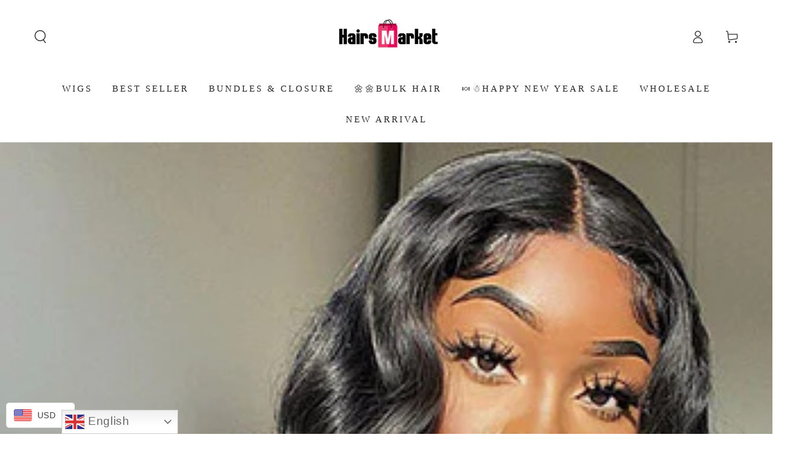

--- FILE ---
content_type: application/javascript
request_url: https://omnisnippet1.com/inshop/launcher-v2.js?v=2026-01-25T09
body_size: 14211
content:
// All rights reserved by Omnisend Ltd. Look, but don't touch.
// https://www.omnisend.com/
// v4.0.1
if(void 0===window.OMNISEND_LAUNCHER_LOADED){window.OMNISEND_LAUNCHER_LOADED=!0;try{window._omnisend=(e=>(e.config={snippetVersion:"4.0.1",snippetHost:"https://omnisnippet1.com/",appHost:"https://app.omnisend.com/",pickerAPIHost:"https://app.omnisend.com/",customEventsHost:"https://api.omnisend.com/",wtAPIHost:"https://wt.omnisendlink.com/",pnHost:"https://pn.soundestlink.com/",allowedOrigins:["https://app.omnisend.com"],shopifyAppId:"186001"},e))(window._omnisend||{}),(()=>{var e;null===document.getElementById("omnisend-dynamic-container")&&((e=document.createElement("div")).id="omnisend-dynamic-container",e.style.overflow="hidden",e.style.height="0px",document.body.appendChild(e))})(),window.soundestInShop=window.soundestInShop||{},window.SOUNDEST=window.SOUNDEST||{},window.SOUNDEST.external=window.SOUNDEST.external||{},window.SOUNDEST_EVENTS=window.SOUNDEST_EVENTS||[],window.soundest=window.soundest||[],window._omnisend=window._omnisend||{},window.omnisend=window.omnisend||[],((e,n,t)=>{for(var i in n)n.hasOwnProperty(i)&&(e[i]=n[i],t[i]=n[i]);for(i in e)e.hasOwnProperty(i)&&(n[i]=e[i],t[i]=e[i])})(window.soundestInShop,window.SOUNDEST,window._omnisend),window._omnisend=(e=>(e.globalVersion="2",e))(window._omnisend||{}),!function(e,n){var t,i;t=this,i=function(){var n=Object.prototype.toString,O=Array.isArray||function(e){return"[object Array]"===n.call(e)};function u(e){return"function"==typeof e}function N(e){return e.replace(/[\-\[\]{}()*+?.,\\\^$|#\s]/g,"\\$&")}function p(e,n){return null!=e&&"object"==typeof e&&n in e}var t=RegExp.prototype.test;var i=/\S/;function A(e){return!t.call(i,e)}var o={"&":"&amp;","<":"&lt;",">":"&gt;",'"':"&quot;","'":"&#39;","/":"&#x2F;","`":"&#x60;","=":"&#x3D;"};var U=/\s*/,x=/\s+/,V=/\s*=/,L=/\s*\}/,H=/#|\^|\/|>|\{|&|=|!/;function r(e,n){if(!e)return[];var t,i,o,s=!1,r=[],c=[],a=[],d=!1,u=!1,p="",l=0;function f(){if(d&&!u)for(;a.length;)delete c[a.pop()];else a=[];u=d=!1}function h(e){if("string"==typeof e&&(e=e.split(x,2)),!O(e)||2!==e.length)throw new Error("Invalid tags: "+e);t=new RegExp(N(e[0])+"\\s*"),i=new RegExp("\\s*"+N(e[1])),o=new RegExp("\\s*"+N("}"+e[1]))}h(n||F.tags);for(var m,w,g,y,D,v,S=new R(e);!S.eos();){if(m=S.pos,g=S.scanUntil(t))for(var I=0,b=g.length;I<b;++I)A(y=g.charAt(I))?(a.push(c.length),p+=y):(s=u=!0,p+=" "),c.push(["text",y,m,m+1]),m+=1,"\n"===y&&(f(),p="",l=0,s=!1);if(!S.scan(t))break;if(d=!0,w=S.scan(H)||"name",S.scan(U),"="===w?(g=S.scanUntil(V),S.scan(V),S.scanUntil(i)):"{"===w?(g=S.scanUntil(o),S.scan(L),S.scanUntil(i),w="&"):g=S.scanUntil(i),!S.scan(i))throw new Error("Unclosed tag at "+S.pos);if(D=">"==w?[w,g,m,S.pos,p,l,s]:[w,g,m,S.pos],l++,c.push(D),"#"===w||"^"===w)r.push(D);else if("/"===w){if(!(v=r.pop()))throw new Error('Unopened section "'+g+'" at '+m);if(v[1]!==g)throw new Error('Unclosed section "'+v[1]+'" at '+m)}else"name"===w||"{"===w||"&"===w?u=!0:"="===w&&h(g)}if(f(),v=r.pop())throw new Error('Unclosed section "'+v[1]+'" at '+S.pos);for(var _,k=(e=>{for(var n,t,i=[],o=0,s=e.length;o<s;++o)(n=e[o])&&("text"===n[0]&&t&&"text"===t[0]?(t[1]+=n[1],t[3]=n[3]):(i.push(n),t=n));return i})(c),E=[],T=E,C=[],j=0,P=k.length;j<P;++j)switch((_=k[j])[0]){case"#":case"^":T.push(_),C.push(_),T=_[4]=[];break;case"/":C.pop()[5]=_[2],T=0<C.length?C[C.length-1][4]:E;break;default:T.push(_)}return E}function R(e){this.string=e,this.tail=e,this.pos=0}function s(e,n){this.view=e,this.cache={".":this.view},this.parent=n}function e(){this.templateCache={_cache:{},set:function(e,n){this._cache[e]=n},get:function(e){return this._cache[e]},clear:function(){this._cache={}}}}R.prototype.eos=function(){return""===this.tail},R.prototype.scan=function(e){var e=this.tail.match(e);return e&&0===e.index?(e=e[0],this.tail=this.tail.substring(e.length),this.pos+=e.length,e):""},R.prototype.scanUntil=function(e){var n,t=this.tail.search(e);switch(t){case-1:n=this.tail,this.tail="";break;case 0:n="";break;default:n=this.tail.substring(0,t),this.tail=this.tail.substring(t)}return this.pos+=n.length,n},s.prototype.push=function(e){return new s(e,this)},s.prototype.lookup=function(e){var n,t,i,o=this.cache;if(o.hasOwnProperty(e))n=o[e];else{for(var s,r,c,a=this,d=!1;a;){if(0<e.indexOf("."))for(s=a.view,r=e.split("."),c=0;null!=s&&c<r.length;)c===r.length-1&&(d=p(s,r[c])||(t=s,i=r[c],null!=t&&"object"!=typeof t&&t.hasOwnProperty&&t.hasOwnProperty(i))),s=s[r[c++]];else s=a.view[e],d=p(a.view,e);if(d){n=s;break}a=a.parent}o[e]=n}return n=u(n)?n.call(this.view):n},e.prototype.clearCache=function(){void 0!==this.templateCache&&this.templateCache.clear()},e.prototype.parse=function(e,n){var t=this.templateCache,i=e+":"+(n||F.tags).join(":"),o=void 0!==t,s=o?t.get(i):void 0;return null==s&&(s=r(e,n),o)&&t.set(i,s),s},e.prototype.render=function(e,n,t,i){var o=this.getConfigTags(i),o=this.parse(e,o),n=n instanceof s?n:new s(n,void 0);return this.renderTokens(o,n,t,e,i)},e.prototype.renderTokens=function(e,n,t,i,o){for(var s,r,c,a="",d=0,u=e.length;d<u;++d)c=void 0,"#"===(r=(s=e[d])[0])?c=this.renderSection(s,n,t,i,o):"^"===r?c=this.renderInverted(s,n,t,i,o):">"===r?c=this.renderPartial(s,n,t,o):"&"===r?c=this.unescapedValue(s,n):"name"===r?c=this.escapedValue(s,n,o):"text"===r&&(c=this.rawValue(s)),void 0!==c&&(a+=c);return a},e.prototype.renderSection=function(e,n,t,i,o){var s=this,r="",c=n.lookup(e[1]);if(c){if(O(c))for(var a=0,d=c.length;a<d;++a)r+=this.renderTokens(e[4],n.push(c[a]),t,i,o);else if("object"==typeof c||"string"==typeof c||"number"==typeof c)r+=this.renderTokens(e[4],n.push(c),t,i,o);else if(u(c)){if("string"!=typeof i)throw new Error("Cannot use higher-order sections without the original template");null!=(c=c.call(n.view,i.slice(e[3],e[5]),function(e){return s.render(e,n,t,o)}))&&(r+=c)}else r+=this.renderTokens(e[4],n,t,i,o);return r}},e.prototype.renderInverted=function(e,n,t,i,o){var s=n.lookup(e[1]);if(!s||O(s)&&0===s.length)return this.renderTokens(e[4],n,t,i,o)},e.prototype.indentPartial=function(e,n,t){for(var i=n.replace(/[^ \t]/g,""),o=e.split("\n"),s=0;s<o.length;s++)o[s].length&&(0<s||!t)&&(o[s]=i+o[s]);return o.join("\n")},e.prototype.renderPartial=function(e,n,t,i){var o,s,r,c,a;if(t)return o=this.getConfigTags(i),null!=(s=u(t)?t(e[1]):t[e[1]])?(r=e[6],c=e[4],a=s,0==e[5]&&c&&(a=this.indentPartial(s,c,r)),e=this.parse(a,o),this.renderTokens(e,n,t,a,i)):void 0},e.prototype.unescapedValue=function(e,n){n=n.lookup(e[1]);if(null!=n)return n},e.prototype.escapedValue=function(e,n,t){t=this.getConfigEscape(t)||F.escape,n=n.lookup(e[1]);if(null!=n)return("number"==typeof n&&t===F.escape?String:t)(n)},e.prototype.rawValue=function(e){return e[1]},e.prototype.getConfigTags=function(e){return O(e)?e:e&&"object"==typeof e?e.tags:void 0},e.prototype.getConfigEscape=function(e){if(e&&"object"==typeof e&&!O(e))return e.escape};var F={name:"mustache.js",version:"4.2.0",tags:["{{","}}"],clearCache:void 0,escape:void 0,parse:void 0,render:void 0,Scanner:void 0,Context:void 0,Writer:void 0,set templateCache(e){c.templateCache=e},get templateCache(){return c.templateCache}},c=new e;return F.clearCache=function(){return c.clearCache()},F.parse=function(e,n){return c.parse(e,n)},F.render=function(e,n,t,i){if("string"!=typeof e)throw new TypeError('Invalid template! Template should be a "string" but "'+(O(o=e)?"array":typeof o)+'" was given as the first argument for mustache#render(template, view, partials)');var o;return c.render(e,n,t,i)},F.escape=function(e){return String(e).replace(/[&<>"'`=\/]/g,function(e){return o[e]})},F.Scanner=R,F.Context=s,F.Writer=e,F},"object"==typeof e&&"undefined"!=typeof module?module.exports=i():"function"==typeof n&&n.amd?n(i):(t=t||self).Mustache=i()}.apply(window._omnisend),window._omnisend=(o=>{o.utils={};var n=/^[0-9a-fA-F]{24}$/,t=/^[^\s@]+@[^\s@]+\.[^\s@]+$/;return o.utils.isDefined=function(e){return void 0!==e},o.utils.isObjectEmpty=function(e){for(var n in e)if(e.hasOwnProperty(n))return!1;return!0},o.utils.isNull=function(e){return null===e},o.utils.isArray=function(e){return"[object Array]"==={}.toString.call(e)},o.utils.isInteger=function(e){return"[object Number]"==={}.toString.call(e)&&Math.floor(e)===e},o.utils.isFloat=function(e){return"[object Number]"==={}.toString.call(e)&&Math.floor(e)!==e},o.utils.isHTMLCollection=function(e){return"[object HTMLCollection]"==={}.toString.call(e)},o.utils.isValidUrl=function(e){return/^(?:(?:(?:https?|ftp):)?\/\/)(?:\S+(?::\S*)?@)?(?:(?!(?:10|127)(?:\.\d{1,3}){3})(?!(?:169\.254|192\.168)(?:\.\d{1,3}){2})(?!172\.(?:1[6-9]|2\d|3[0-1])(?:\.\d{1,3}){2})(?:[1-9]\d?|1\d\d|2[01]\d|22[0-3])(?:\.(?:1?\d{1,2}|2[0-4]\d|25[0-5])){2}(?:\.(?:[1-9]\d?|1\d\d|2[0-4]\d|25[0-4]))|(?:(?:[a-z\u00a1-\uffff0-9]-*)*[a-z\u00a1-\uffff0-9]+)(?:\.(?:[a-z\u00a1-\uffff0-9]-*)*[a-z\u00a1-\uffff0-9]+)*(?:\.(?:[a-z\u00a1-\uffff]{2,})))(?::\d{2,5})?(?:[/?#]\S*)?$/i.test(e)},o.utils.isNodeList=function(e){return"[object NodeList]"==={}.toString.call(e)},o.utils.isFunction=function(e){return"[object Function]"==={}.toString.call(e)},o.utils.isString=function(e){return"[object String]"==={}.toString.call(e)},o.utils.isObject=function(e){var n=typeof e;return"function"==n||"object"==n&&!!e},o.utils.inArray=function(e,n){return-1!==e.indexOf(n)},o.utils.forEach=function(e,n){var t,i;if(o.utils.isArray(e)||o.utils.isHTMLCollection(e)||o.utils.isNodeList(e))for(t=0;t<e.length;t+=1)n(e[t],t,e);else for(i in e)e.hasOwnProperty(i)&&n(e[i],i,e)},o.utils.extend=function(e,n){for(var t in o.utils.isDefined(e)||(e={}),n=o.utils.isDefined(n)?n:{})n.hasOwnProperty(t)&&(e[t]=n[t])},o.utils.isObjectId=function(e){return n.test(e)},o.utils.isEmail=function(e){return t.test(e)},o.utils.jsonStringify=function(e,n,t){var i=window.Prototype;return i&&i.Version<"1.7"&&Array.prototype.toJSON&&Object.toJSON?Object.toJSON(e):JSON.stringify(e,n,t)},o.utils.addUrlParam=function(e,n){var t=document.location.search,n=e+"="+n,i="?"+n;return t&&(i=t.replace(new RegExp("([?&])"+e+"[^&]*"),"$1"+n))===t&&(i+="&"+n),document.location.origin+document.location.pathname+i},o.utils.jsonParse=function(e){return JSON.parse(e)},o.utils.getVariableType=function(e){var n=null;return"number"==typeof e?o.utils.isInteger(e)?n="int":o.utils.isFloat(e)&&(n="float"):n=typeof e,n},o.utils.formatTime=function(e,n){function t(e,n){var t=e+"";for(n=n||2;t.length<n;)t="0"+t;return t}var i;return-1<(n=(-1<(n=(-1<(n=(-1<n.search("hh")||-1<n.search("h"))&&(i=e.getHours(),-1<(n=-1<n.search("hh")?n.replace(/(^|[^\\])hh+/g,"$1"+t(i)):n).search("h"))?n.replace(/(^|[^\\])h/g,"$1"+i):n).search("mm")||-1<n.search("m"))&&(i=e.getMinutes(),-1<(n=-1<n.search("mm")?n.replace(/(^|[^\\])mm+/g,"$1"+t(i)):n).search("m"))?n.replace(/(^|[^\\])m/g,"$1"+i):n).search("ss")||-1<n.search("s"))&&(i=e.getSeconds(),-1<(n=-1<n.search("ss")?n.replace(/(^|[^\\])ss+/g,"$1"+t(i)):n).search("s"))?n.replace(/(^|[^\\])s/g,"$1"+i):n).search("SSS")&&(i=e.getMilliseconds(),n=n.replace(/(^|[^\\])SSS/g,"$1"+t(i,3))),n},o.utils.base64UrlToUint8Array=function(e){for(var e=(e+"=".repeat((4-e.length%4)%4)).replace(/\-/g,"+").replace(/_/g,"/"),n=atob(e),t=new Uint8Array(n.length),i=0;i<n.length;++i)t[i]=n.charCodeAt(i);return t},o.utils.transformAPIData=function(e){var t={customFields:{}};return o.utils.forEach(e,function(e,n){"$"===n.charAt(0)?t[n.substr(1)]=e:t.customFields[n]=e}),t},o.utils.isFetchAPISupported=function(){return"fetch"in window},o.utils.parseDate=function(e){if(e){e=new Date(e);if(!isNaN(e))return e}},o.utils.waitFor=function(i,o,s){return new Promise(function(e){var n=Date.now(),t=setInterval(function(){Date.now()-n>s&&(clearInterval(t),e(!1)),i()&&(clearInterval(t),e(!0))},o)})},o})(window._omnisend),window._omnisend=((e,i)=>(e.params={},e.params.getJSON=function(e){var n={},e=(e=i.isDefined(e)?e:window.location.href).split("#");if(i.isDefined(e[1]))try{n=i.jsonParse(decodeURIComponent(e[1]))}catch(e){}return n},e.params.getQuery=function(e){var n,t={};return i.isDefined(e)||(e=window.location.href),n=e.split("#"),i.isDefined(n[0])&&(n=n[0].split("?"),i.isDefined(n[1])?(n=n[1].split("&"),i.forEach(n,function(e){n=e.split("="),i.isDefined(n[0])&&i.isDefined(n[1])&&(t[n[0]]=decodeURIComponent(n[1]))})):(n=n[0].split("&"),i.forEach(n,function(e){n=e.split("="),i.isDefined(n[0])&&i.isDefined(n[1])&&(t[n[0]]=decodeURIComponent(n[1]))}))),t},e))(window._omnisend,window._omnisend.utils),window._omnisend=((i,o)=>{function s(e,n,t){var i=this;return i.elements=[],o.isNull(e)?o.isNull(n)||o.isNull(t)?o.isNull(t)||o.forEach(document.querySelectorAll(t),function(e){i.elements.push(e)}):o.forEach(n.elements,function(e){o.forEach(e.querySelectorAll(t),function(e){i.elements.push(e)})}):i.elements.push(e),i}return s.prototype.first=function(){return new s(this.elements[0],null,null)},s.prototype.clone=function(e){return new s(this.elements[0].cloneNode(e),null,null)},s.prototype.parent=function(){return new s(this.elements[0].parentNode,null,null)},s.prototype.val=function(e){var n=null;return o.isDefined(e)?o.isDefined(this.elements[0])&&(this.elements[0].value=e):o.isDefined(this.elements[0])&&(n=this.elements[0].value),n},s.prototype.find=function(e){return new s(null,this,e)},s.prototype.html=function(n){return o.forEach(this.elements,function(e){e.innerHTML=n}),this},s.prototype.size=function(){return this.elements.length},s.prototype.attr=function(n,t){var e=null;return o.isDefined(t)?o.forEach(this.elements,function(e){e.setAttribute(n,t)}):o.isDefined(this.elements[0])&&(e=this.elements[0].getAttribute(n)),e},s.prototype.removeAttr=function(n){return o.forEach(this.elements,function(e){e.removeAttribute(n)}),this},s.prototype.prop=function(n,t){var e=null;return o.isDefined(t)?o.forEach(this.elements,function(e){e[n]=t}):o.isDefined(this.elements[0])&&(e=this.elements[0][n]),e},s.prototype.empty=function(){return o.forEach(this.elements,function(e){for(;e.firstChild;)e.removeChild(e.firstChild)}),this},s.prototype.submit=function(){o.isDefined(this.elements[0])&&this.elements[0].submit()},s.prototype.reset=function(){o.isDefined(this.elements[0])&&this.elements[0].reset()},s.prototype.height=function(){var e=0;return e=o.isDefined(this.elements[0])?this.elements[0].offsetHeight:e},s.prototype.width=function(){var e=0;return e=o.isDefined(this.elements[0])?this.elements[0].clientWidth:e},s.prototype.offsetWidth=function(){var e=0;return e=o.isDefined(this.elements[0])?this.elements[0].offsetWidth:e},s.prototype.prependTo=function(e){var t=[];return e instanceof s?t=e.elements:o.isString(e)&&(t=new s(null,null,e).elements),e=this.elements,o.forEach(e,function(n){o.forEach(t,function(e){e.insertBefore(n,e.firstChild)})}),this},s.prototype.appendTo=function(e){var t=[];return e instanceof s?t=e.elements:o.isString(e)&&(t=new s(null,null,e).elements),e=this.elements,o.forEach(e,function(n){o.forEach(t,function(e){e.appendChild(n)})}),this},s.prototype.appendAfter=function(e){var t=[];return e instanceof s?t=e.elements:o.isString(e)&&(t=new s(null,null,e).elements),e=this.elements,o.forEach(e,function(n){o.forEach(t,function(e){e.parentNode.insertBefore(n,e.nextSibling)})}),this},s.prototype.addClass=function(n){return o.forEach(this.elements,function(e){o.isDefined(e.classList)?e.classList.add(n):e.className+=" "+n}),this},s.prototype.removeClass=function(n){return o.forEach(this.elements,function(e){o.isDefined(e.classList)?e.classList.remove(n):e.className=e.className.replace(new RegExp("(^|\\b)"+n.split(" ").join("|")+"(\\b|$)","gi")," ")}),this},s.prototype.hasClass=function(e){var n=!1;return n=o.isDefined(this.elements[0])?o.isDefined(this.elements[0].classList)?this.elements[0].classList.contains(e):new RegExp("(^| )"+e+"( |$)","gi").test(this.elements[0].className):n},s.prototype.closest=function(e){var n=new s(null,null,null);if(o.isDefined(this.elements[0])){for(var t=this.elements[0],i=new s(t,null,null);!i.hasClass(e)&&t;)i=new s(t=t.parentNode,null,null);i.hasClass(e)&&(n=i)}return n},s.prototype.visible=function(){var n=[];return o.isArray(this.elements)&&o.forEach(this.elements,function(e){e.offsetWidth&&e.offsetHeight&&e.getClientRects().length&&n.push(e)}),this.elements=n,this},s.prototype.css=function(e){return o.forEach(this.elements,function(t){o.isString(e)?t.styleSheet?t.styleSheet.cssText=e:(t.innerHTML="",t.appendChild(document.createTextNode(e))):o.forEach(e,function(e,n){t.style[n]=e})}),this},s.prototype.setStyle=function(n,t,i){return o.forEach(this.elements,function(e){e.style.setProperty(n,t,i)}),this},s.prototype.show=function(){return o.forEach(this.elements,function(e){e.style.display="block"}),this},s.prototype.softShow=function(){return o.forEach(this.elements,function(e){e.style.height="auto",e.style.opacity="1",e.style.position="initial",e.style.zIndex="initial"}),this},s.prototype.hide=function(){return o.forEach(this.elements,function(e){e.style.display="none"}),this},s.prototype.softHide=function(){return o.forEach(this.elements,function(e){e.style.height="0",e.style.opacity="0",e.style.position="absolute",e.style.zIndex="-1"}),this},s.prototype.each=function(t){var i=this;return o.forEach(i.elements,function(e,n){t(new s(e,null,null),n,i)}),i},s.prototype.on=function(n,t){return o.forEach(this.elements,function(e){o.isDefined(e.addEventListener)?e.addEventListener(n,t,!1):e.attachEvent("on"+n,function(){t.call(e)})}),this},s.prototype.done=function(n){return o.isFunction(n)&&o.forEach(this.elements,function(e){e.addEventListener?e.addEventListener("load",n):e.onreadystatechange=function(){e.elementreadyState in{loaded:1,complete:1}&&(e.onreadystatechange=null,n())}}),this},s.prototype.error=function(n){return o.isFunction(n)&&o.forEach(this.elements,function(e){e.addEventListener&&e.addEventListener("error",n)}),this},o.isDefined(i.dom)||(i.dom={},i.dom.find=function(e){return new s(null,null,e)},i.dom.findElement=function(e){return new s(e,null,null)},i.dom.create=function(e,n){var t=document.createElement(e);return o.isDefined(n)&&o.forEach(n,function(e,n){t.setAttribute(n,e)}),new s(t,null,null)},i.dom.window=new s(window,null,null),i.dom.document=new s(document,null,null),i.dom.getOffsetX=function(){var e=o.isDefined(window.pageXOffset),n="CSS1Compat"===(document.compatMode||"");return e?window.pageXOffset:(n?document.documentElement:document.body).scrollLeft},i.dom.getOffsetY=function(){var e=o.isDefined(window.pageYOffset),n="CSS1Compat"===(document.compatMode||"");return e?window.pageYOffset:(n?document.documentElement:document.body).scrollTop},i.dom.getWidth=function(){return window.innerWidth||document.documentElement.clientWidth||document.body.clientWidth},i.dom.getHeight=function(){return window.innerHeight||document.documentElement.clientHeight||document.body.clientHeight},i.dom.getScrollPercent=function(){var e=document.documentElement,n=document.body,t="scrollTop",i="scrollHeight",t=(e[t]||n[t])/((e[i]||n[i])-e.clientHeight)*100;return t=isNaN(t)?0:t},i.dom.onReady=function(e){"loading"!==document.readyState?e():document.addEventListener?document.addEventListener("DOMContentLoaded",e):document.attachEvent("onreadystatechange",function(){"loading"!==document.readyState&&e()})},i.dom.onLeave=function(n){i.dom.window.on("mouseout",function(e){e=e||window.event,e=e.relatedTarget||e.toElement;e&&"HTML"!==e.nodeName||n()})},i.dom.onLeaveTop=function(n){i.dom.window.on("mouseout",function(e){(e||window.event).y<=0&&n()})},i.dom.injectScript=function(e,n,t){i.dom.create("script",{type:"text/javascript",async:!0,src:e}).error(t).done(n).appendTo("head")},i.dom.injectLink=function(e,n,t){i.dom.create("link",{rel:"stylesheet",type:"text/css",href:e}).error(t).done(n).appendTo("head")},i.dom.removeElement=function(e){var n=[];e instanceof s?n=e.elements:o.isString(e)&&(n=new s(null,null,e).elements),o.forEach(n,function(e){e.parentNode.removeChild(e)})}),i})(window._omnisend,window._omnisend.utils),window._omnisend=((e,o)=>{var s,r,c;return o.isDefined(e.getID)||(s=[],r=/-|:|T/gi,c="ABCDEFGHIJKLMNOPQRSTUVWXYZabcdefghijklmnopqrstuvwxyz0123456789",e.getID=function(e){var n,t="",i={excludeTime:!1,excludeHash:!1,hashLength:49,delimiter:"-",isReverse:!1};o.extend(i,e);do{if(t="",!1===i.excludeTime&&(t+=(new Date).toISOString().replace(r,"").slice(0,14)),!1===i.excludeTime&&!1===i.excludeHash&&(t+=i.delimiter),!1===i.excludeHash)for(n=1;n<=i.hashLength;n+=1)t+=c.charAt(Math.floor(Math.random()*c.length));if(!0===i.isReverse){if(t="",!1===i.excludeHash)for(n=1;n<=i.hashLength;n+=1)t+=c.charAt(Math.floor(Math.random()*c.length));!1===i.excludeTime&&!1===i.excludeHash&&(t+=i.delimiter),!1===i.excludeTime&&(t+=(new Date).toISOString().replace(r,"").slice(0,14))}}while(o.inArray(s,t));return s.push(t),t}),e})(window._omnisend,window._omnisend.utils),window._omnisend=((s,r)=>{var o;return r.isDefined(s.cookies)||(s.cookies={},o=location.hostname.replace(/^www\./i,""),s.cookies.SECOND=1e3,s.cookies.MINUTE=6e4,s.cookies.HOUR=36e5,s.cookies.DAY=864e5,s.cookies.set=function(e,n,t){var i=e+"="+n+"; path=/; domain=."+o;/mybigcommerce.com/.test(location.hostname)&&r.isDefined(s.shopID)&&(i=e+"-"+s.shopID+"="+n+"; path=/; domain=.mybigcommerce.com"),r.isDefined(t)&&(e=new Date,(n=new Date).setTime(e.getTime()+t),i+="; expires="+n.toUTCString()),document.cookie=i},s.cookies.get=function(e){var n,t,i,o=document.cookie.split(";");for(/mybigcommerce.com/.test(location.hostname)&&r.isDefined(s.shopID)&&(e=e+"-"+s.shopID),i=0;i<o.length;i+=1)0===(n=o[i].replace(/^[\s\uFEFF\xA0]+|[\s\uFEFF\xA0]+$/g,"")).indexOf(e+"=")&&(t=n.substring((e+"=").length,n.length));return t},s.cookies.clear=function(e){/mybigcommerce.com/.test(location.hostname)&&r.isDefined(s.shopID)&&(e=e+"-"+s.shopID),document.cookie=e+"=; path=/; domain=."+o+"; expires="+new Date(0).toUTCString()},s.cookies.setVariable=function(e,n,t){var i=decodeURIComponent(s.cookies.get("soundest-"+e)),o={};try{o=r.jsonParse(i)}catch(e){}o[n]=t,s.cookies.set("soundest-"+e,encodeURIComponent(r.jsonStringify(o)))},s.cookies.getVariable=function(e,n){var t,e=decodeURIComponent(s.cookies.get("soundest-"+e)),i={};try{i=r.jsonParse(e)}catch(e){}return t=r.isDefined(i[n])?i[n]:t},s.cookies.clearVariable=function(e,n){var t=decodeURIComponent(s.cookies.get("soundest-"+e)),i={};try{i=r.jsonParse(t)}catch(e){}r.isDefined(i[n])&&delete i[n],s.cookies.set("soundest-"+e,encodeURIComponent(r.jsonStringify(i)))}),s})(window._omnisend,window._omnisend.utils),window._omnisend=((e,n)=>{e.psst=e.psst||{};var t=window.location.href,i=(e.params.getQuery().omnisendDebugConsole||(t=n.addUrlParam("omnisendDebugConsole",1)),"[OMNISEND]"),o=t;return e.psst={info:function(e){console&&console.info&&console.info([i,e,o].join(" "))},warn:function(e){console&&console.warn&&console.warn([i,e,o].join(" "))},error:function(e){console&&console.error&&console.error([i,e,o].join(" "))}},e})(window._omnisend,window._omnisend.utils),window._omnisend=((e,o,s)=>(e.request=e.request||{},o.isDefined(e.request.pixel)||(s.create("div",{id:"omnisend-pixel-container"}).appendTo("#omnisend-dynamic-container"),e.request.pixel=function(e,n,t){var i=["timestamp="+(new Date).getTime()],e=(o.isDefined(e.data)&&o.forEach(e.data,function(e,n){o.isArray(e)||o.isObject(e)?i.push(n+"="+encodeURIComponent(o.jsonStringify(e))):i.push(n+"="+encodeURIComponent(e))}),s.create("img",{src:e.url+"?"+i.join("&"),alt:"",role:"presentation","aria-hidden":"true"}));o.isFunction(n)&&e.on("load",n),o.isFunction(t)&&e.on("error",t),e.appendTo("#omnisend-pixel-container")}),e))(window._omnisend,window._omnisend.utils,window._omnisend.dom),window._omnisend=((s,r,c)=>{function a(e,n,t){r.isDefined(e)&&r.isDefined(e.success)&&(!0===e.success?r.isFunction(n)&&n(e):r.isFunction(t)&&t(e))}return s.request=s.request||{},r.isDefined(s.request.jsonp)||(c.create("div",{id:"omnisend-jsonp-container"}).appendTo("#omnisend-dynamic-container"),s.request.jsonp=function(e,n,t){var i="OMNISEND_"+s.getID({excludeTime:!0,hashLength:36}),o=[];r.isDefined(e.callback)?i=e.callback:window[i]=function(e){delete window[i],a(e,n,t)},o.push("callback="+i),o.push("responseType=jsonp"),r.isDefined(e.data)&&r.forEach(e.data,function(e,n){r.isArray(e)||r.isObject(e)?o.push(n+"="+encodeURIComponent(r.jsonStringify(e))):o.push(n+"="+encodeURIComponent(e))}),-1!==e.url.indexOf("?")?e.url+="&":e.url+="?",c.create("script",{src:e.url+o.join("&")}).on("error",function(){a({success:!1,statusCode:500,data:{}},n,t)}).appendTo("#omnisend-jsonp-container")}),s})(window._omnisend,window._omnisend.utils,window._omnisend.dom),window._omnisend=((i,o)=>(i.localStorage={isSupported:function(){try{var e;return"localStorage"in window?(e="_omnisend_localStorage",localStorage.setItem(e,e),localStorage.removeItem(e),!0):!1}catch(e){return!1}},load:function(e){var n,t={};return localStorage.getItem("_omnisend")&&(t=o.jsonParse(localStorage.getItem("_omnisend"))),e&&t[e]&&(n=t[e]),n=e?n:t},save:function(e,n){var t;n&&e&&((t=i.localStorage.load())[e]=n,localStorage.setItem("_omnisend",o.jsonStringify(t)))}},i))(window._omnisend,window._omnisend.utils),window._omnisend=(e=>(e.helpers=e.helpers||{},e.helpers.dataStructures=e.helpers.dataStructures||[],e.helpers.dataStructures={product:{productID:{type:"string",isRequired:!0},variantID:{type:"string",isRequired:!0},currency:{type:"string",isRequired:!0},price:{type:"int",isRequired:!0},oldPrice:{type:"int",isRequired:!1},title:{type:"string",isRequired:!0},description:{type:"string",isRequired:!1},imageUrl:{type:"string",isUrl:!0,isRequired:!0},productUrl:{type:"string",isUrl:!0,isRequired:!0},vendor:{type:"string",isRequired:!1},customFields:{type:"object",isRequired:!1}},productViewed:{$productID:{type:"string",isRequired:!0}}},e))(window._omnisend),window._omnisend=(e=>(e.helpers=e.helpers||{},e.helpers.apiLinks=e.helpers.apiLinks||[],e.helpers.apiLinks={productPicker:{snippet:"https://api-docs.omnisend.com/v3/product-picker/product-picker-snippet"},webTracking:{jsapi:"https://api-docs.omnisend.com/v3/overview-javascript/"}},e))(window._omnisend),window._omnisend=((e,n)=>{var t;return e.shopBaseURL=window.location.protocol+"//"+window.location.hostname+"/",e.shopHostname=window.location.hostname,n.isDefined(e.version)||(e.version=(new Date).toISOString().slice(0,13)),n.isDefined(e.shopType)||(e.shopType="api"),n.isDefined(e.shopType)&&"shopify"===e.shopType&&(n.isDefined(__st)&&n.isDefined(__st.s)&&(t=__st.s.split("-"),n.isDefined(t[0]))&&"products"===t[0]&&n.isDefined(t[1])&&(e.productID=t[1]),n.isDefined(__st)&&n.isDefined(__st.rid)&&n.isDefined(__st.rtyp)&&"product"===__st.rtyp&&(e.productID=__st.rid),n.isDefined(__st))&&n.isDefined(__st.a)&&(e.shopID=__st.a),n.isDefined(e.globalVersion)&&"1"===e.globalVersion&&e.sendLog({message:"Global version is 1",brandID:e.accountID,shopID:e.shopID,shopType:e.shopType,shopHostname:e.shopHostname}),e})(window._omnisend,window._omnisend.utils),window._omnisend=((t,i)=>{function o(e){t.user.sessionID=e,t.cookies.set(c,e,n)}i.isDefined(t.user)||(t.user={callbacks:[],handle:function(n){i.forEach(t.user.callbacks,function(e){e(n)})},listen:function(e){i.isFunction(e)&&t.user.callbacks.push(e)},sessionID:""});var s="omnisendContactID",r=365*t.cookies.DAY,c="omnisendSessionID",n=30*t.cookies.MINUTE,e=(i.isDefined(t.contactIdentified)||(t.contactIdentified=!1),i.isString(t.cookies.get(c))&&64===t.cookies.get(c).length&&t.cookies.clear(c),t.cookies.get(c)),e=(i.isDefined(e)||(e=t.getID({hashLength:14,isReverse:!0})),o(e),t.initContact=function(e){if(i.isDefined(e)&&i.isObjectId(e)){if(i.isDefined(t.cookies.get(s))){if(e===t.cookies.get(s))return;var n=t.getID({hashLength:14,isReverse:!0});o(n)}t.cookies.set(s,e,r),t.contactIdentified=!0,t.user.handle({contactID:t.cookies.get(s),sessionID:t.cookies.get(c)})}},t.params.getQuery());return t.initContact(e.omnisendContactID),t})(window._omnisend,window._omnisend.utils),window._omnisend=((e,n)=>(e.debugConsole=e.debugConsole||{},e.debugConsole.enabled=!1,e.loadDebugConsole=function(){e.sendLog&&e.sendLog({function:"debug-console-launcher.js: loadDebugConsole()",brandID:e&&e.brandSettings&&e.brandSettings.brandID}),e.debugConsole.enabled=!0,n.injectScript(e.config.snippetHost+"inShop/debug-console.js?v="+e.version,function(){},function(){})},e))(window._omnisend,window._omnisend.dom),window._omnisend=((t,e,i)=>{function o(e,n){i.isArray(e)&&(n=i.isDefined(n)?n:1)<30&&(i.isDefined(t.external)&&i.isDefined(t.external[e[0]])&&i.isDefined(t.external[e[0]][e[1]])?t.external[e[0]][e[1]](e[2]):setTimeout(function(){o(e,n+1)},1e3))}return i.isDefined(t.events)||(t.events={},i.forEach(e,function(e){o(e)}),e.push=function(e){o(e)}),t})(window._omnisend,window.SOUNDEST_EVENTS,window._omnisend.utils),window._omnisend=((n,e,i,t)=>{var o,s,r;return i.isDefined(n.api)||(n.api={},o=[],s=[],r=function(n){i.forEach(s,function(e){e(n)})},n.api.registerCallback=function(n){i.isFunction(n)&&(s.push(n),i.forEach(o,function(e){n(e)}))},n.api.getSettings=function(n){var t=null;return i.isDefined(n)?i.forEach(o,function(e){i.isDefined(e[0])&&i.isDefined(e[1])&&e[0]===n?t=e[1]:i.isDefined(e[0])&&e[0]===n&&(t=!0)}):(t={},i.forEach(o,function(e){i.isDefined(e[0])&&i.isDefined(e[1])?t[e[0]]=e[1]:i.isDefined(e[0])&&(t[e[0]]=!0)})),t},e.push=function(e){r(e),o[o.length]=e},t.push=function(e){r(e),o[o.length]=e},t.identifyContact=function(e){e.email||e.phone||e.externalID?(n.brandSettings&&n.brandSettings.brandID?e.brandID=n.brandSettings.brandID:n.accountID?e.brandID=n.accountID:n.sendLog&&n.sendLog({function:"api.js: identifyContact",hostname:n.shopHostname,log:"failed to get brandID fallback to shopID and shopType"}),e.shopType=n.shopType,fetch(n.config.wtAPIHost+"REST/inShop/v1/identifyContact?"+new URLSearchParams(Object.assign({},e,{responseType:"json"}))).then(function(e){200===e.status&&e.json().then(function(e){e&&e.data&&e.data.contactID&&n.initContact(e.data.contactID)})})):console.error("Email or phone is required to identify contact")},i.isDefined(e)&&i.isDefined(e.length)&&i.forEach(e,function(e){i.isArray(e)&&o.push(e)}),i.isDefined(t)&&i.isDefined(t.length)&&i.forEach(t,function(e){i.isArray(e)&&o.push(e)})),n})(window._omnisend,window.soundest,window._omnisend.utils,window.omnisend),window._omnisend=((s,i)=>{var r=3,o=["$productViewed","$pageViewed","viewed product"],c=function(n,t){var e,i,o={};o.eventName=n,t&&(i=s&&s.cookies&&s.cookies.get("omnisendContactID")&&{ID:s.cookies.get("omnisendContactID")},e=s&&s.brandSettings&&s.brandSettings.brandID,o.contact=(e=>{if(e&&"object"==typeof e&&!e.ID&&e.id){e.ID=e.id;try{delete e.id}catch(e){}}return e})(t.contact||i),o.properties=t.properties,o.brandID=t.brandID||e,o.origin=t.origin,o.eventID=t.eventID,o.eventVersion=t.eventVersion,o.eventTimestamp=t.eventTimestamp instanceof Date?t.eventTimestamp.toISOString():void 0),(i=o.contact)&&(i.ID||i.id||i.email)&&fetch(s.config.customEventsHost+"track",{method:"POST",body:s.utils.jsonStringify(o)}).catch(function(e){e.status<400||(console.log(e),0!==r&&setTimeout(function(){r-=1,c(n,t)},3e3))})};return i.isFetchAPISupported()&&s.api.registerCallback(function(e){var n,t;Array.isArray(e)&&(n=e[0],t=e[1],e=e[2],i.isDefined(n))&&"track"===n&&i.isDefined(t)&&!o.includes(t)&&c(t,e)}),s})(window._omnisend,window._omnisend.utils),window._omnisend=((r,c)=>{function a(n){c.forEach(t,function(e){e(n)})}r.log=r.log||{},r.log.logs=r.log.logs||[],r.debugConsole=r.debugConsole||{};var t=[];return r.log={info:function(e,n,t,i){var o=new Date,e={type:"info",info:!0,name:e,feature:t,time:c.formatTime(o,"hh:mm:ss.SSS")};n||i&&i.length?e.isExtendable=!0:e.isExtendable=!1,i&&(e.errors=i),n&&(e.data=JSON.stringify(n)),c.isArray(r.log.logs)||(r.log.logs=[]),r.log.logs.push(e),a(e)},warn:function(e,n,t,i){var o=new Date,e={type:"warn",warn:!0,name:e,feature:t,time:c.formatTime(o,"hh:mm:ss.SSS")};n||i&&i.length?e.isExtendable=!0:e.isExtendable=!1,i&&(e.errors=i),n&&(e.data=JSON.stringify(n)),c.isArray(r.log.logs)||(r.log.logs=[]),r.log.logs.push(e),a(e)},error:function(e,n,t,i,o){var s=new Date,e={type:"error",error:!0,name:e,feature:t,time:c.formatTime(s,"hh:mm:ss.SSS")};n||i&&i.length?e.isExtendable=!0:e.isExtendable=!1,i&&(e.errors=i),o&&(e.docLink=r.helpers.apiLinks[t][o]),n&&(e.data=JSON.stringify(n)),c.isArray(r.log.logs)||(r.log.logs=[]),r.log.logs.push(e),a(e)}},r.log.getErrors=function(e,t){var i=[];return c.forEach(r.helpers.dataStructures[e],function(e,n){!t[n]&&e.isRequired?i.push({isRequired:!0,fieldID:n,items:[n]}):t[n]&&c.getVariableType(t[n])!==e.type?i.push({isType:!0,fieldID:n,fieldDataType:e.type,defaultType:c.getVariableType(t[n]),items:[n,e.type,c.getVariableType(t[n])]}):e.isUrl&&!c.isValidUrl(t[n])&&i.push({isNotValidUrl:!0,fieldID:n,items:[n]})}),i},r.log.isDataValid=function(e,n){var t=!0;return t=0<r.log.getErrors(e,n).length?!1:t},r.log.listen=function(e){c.isFunction(e)&&t.push(e)},r.api.registerCallback(function(e){var n,t;c.isArray(r.log.logs)||(r.log.logs=[]),c.isArray(e)&&c.isDefined(e[0])&&"track"===e[0]&&c.isDefined(e[1])&&"$productViewed"===e[1]&&(r.log.isDataValid("productViewed",e[2])?(r.log.info("Event 'productViewed' was tracked successfully.",e[2],"webTracking"),r.log.info("Product is set for Product Picker.",e[2],"productPicker")):(n=!1,t=r.params.getQuery(),(n=!!(r.cookies.get("omnisendDebugConsole")&&"closed"!==r.cookies.get("omnisendDebugConsole")||t.omnisendDebugConsole)||n)?(r.log.error("Event 'productViewed' was not tracked ",e[2],"webTracking",r.log.getErrors("productViewed",e[2]),"jsapi"),r.log.error("Product data was not set!",e[2],"productPicker",r.log.getErrors("productViewed",e[2]),"snippet")):r.psst.error("Psst! There are some issues with your Omnisend integration. Open our Debug Console and resolve them:")))}),r.sendLog=function(e){c.isFetchAPISupported()&&fetch(r.config.wtAPIHost+"REST/inShop/v1/log",{method:"POST",body:r.utils.jsonStringify(e)}).catch(function(e){console.log(e)})},r})(window._omnisend,window._omnisend.utils),window._omnisend=((e,n)=>(e.loadForm=function(){n.injectScript(e.config.snippetHost+"forms/main.js?v="+e.version,function(){},function(){})},e))(window._omnisend,window._omnisend.dom),window._omnisend=((e,n)=>(e.loadPublicScriptsMonitoring=function(){n.injectScript(e.config.snippetHost+"monitoring/monitoring.js?v="+e.version,function(){},function(){})},e))(window._omnisend,window._omnisend.dom),window._omnisend=((i,o,s)=>(i.loadProductPicker=function(){i.activeComponents=i.activeComponents||[];var e={},n=i.params.getJSON(),t=i.params.getQuery(),n=(s.isDefined(n.inShopID)?(e.inShopID=n.inShopID,s.isDefined(n.type)&&(e.type=n.type)):s.isDefined(n.pickerID)?(e.inShopID=n.pickerID,s.isDefined(n.pickerShopType)&&(e.type=n.pickerShopType),s.isDefined(n.pickerVersion)&&(e.version=n.pickerVersion)):s.isDefined(t.pickerID)&&(e.inShopID=t.pickerID,s.isDefined(t.pickerShopType)&&(e.type=t.pickerShopType),s.isDefined(t.pickerVersion))&&!isNaN(parseInt(t.pickerVersion))&&(e.version=parseInt(t.pickerVersion)),void 0!==i.cookies.getVariable("product-picker","inShopID")),t=void 0!==e.inShopID;(n||t)&&((!n&&t||t&&i.cookies.getVariable("product-picker","inShopID")!==e.inShopID)&&(i.cookies.clearVariable("product-picker","products"),i.cookies.clearVariable("product-picker","type"),i.cookies.setVariable("product-picker","inShopID",e.inShopID),i.cookies.setVariable("product-picker","locale","en"),s.isDefined(e.type)&&i.cookies.setVariable("product-picker","type",e.type),s.isDefined(e.version))&&i.cookies.setVariable("product-picker","version",e.version),i.activeComponents.push("picker"),o.injectScript(i.config.snippetHost+"inShop/product-picker.js?v="+i.version,function(){},function(){}))},i))(window._omnisend,window._omnisend.dom,window._omnisend.utils),window._omnisend=((r,e)=>{function t(s){"shopify"===r.shopType&&(e.isFetchAPISupported()?r.cookies&&fetch((window.Shopify&&window.Shopify.routes&&window.Shopify.routes.root?window.Shopify.routes.root:location.origin+"/")+"cart.js").then(function(e){return e.json()}).then(function(n){var t,i,o,e=(()=>{try{return JSON.parse(r.cookies.get("omnisendShopifyCart")||"{}")}catch(e){return r.sendLog({function:"cart-event.js: getOmnisendShopifyCart() - error",brandID:r&&r.brandSettings&&r.brandSettings.brandID,error:e}),{}}})(),e=(t=e,(e=n)&&e.items?(i=[],e.items.forEach(function(e){var n=t[e.id]||0;n<e.quantity&&i.push(Object.assign({},e,{quantity:e.quantity-n}))}),i):[]);r.cookies.get("omnisendContactID")&&e.forEach(function(e){e={raw:n,added_item:e},window.Shopify.analytics.publish("omnisend_shopify_added_to_cart",{cart:e,eventTimestamp:s.toISOString()})}),o={},(e=n)&&e.items&&e.items.forEach(function(e){o[e.id]=e.quantity}),r.cookies.set("omnisendShopifyCart",JSON.stringify(o))}):console.log("fetch is not supported"))}return r.initShopifyCartEvents=function(){var n;n=!1,document.querySelectorAll("form[action*='/cart/add'] button[type='submit']").forEach(function(e){e.addEventListener("click",function(){var e=new Date;setTimeout(function(){n||(t(e),n=!0)},1e3)})}),t(new Date)},r})(window._omnisend,window._omnisend.utils),window._omnisend=((o,s)=>(o.processShopifyCartContact=function(e){var n,t,i;"shopify"===o.shopType&&(s.isFetchAPISupported()?o.cookies&&o.brandSettings&&o.brandSettings.brandID&&(n=o.cookies.get("omnisendContactID"))&&(t=(t=o.cookies.get("cart"))?decodeURIComponent(t).split("?")[0]:"")&&(i=o.cookies.get("_shopify_y"),fetch(o.config.appHost+"shopify/"+o.brandSettings.brandID+"/carts/contacts",{method:"POST",body:JSON.stringify({brandID:o.brandSettings.brandID,contactID:n,cartToken:t,shopifyClientID:i}),keepalive:e.keepalive})):console.log("fetch is not supported"))},window.addEventListener("beforeunload",function(){o.processShopifyCartContact({keepalive:!0})}),o))(window._omnisend,window._omnisend.utils),window._omnisend=((n,t)=>(n.identifyShopifyCustomer=function(){var e;"shopify"===n.shopType&&n.brandSettings&&n.brandSettings.brandID&&(e=__st.cid,!n.cookies.get("omnisendContactID"))&&e&&t.identifyContact&&t.identifyContact({externalID:e,brandID:n.brandSettings.brandID})},n))(window._omnisend,window.omnisend),window._omnisend=(s=>{var t=null,i=null,r="compare_at_price",o="featured_image";function c(e,n){if(e[o]){if(e[o].src)return e[o].src;if("string"==typeof e[o])return e[o]}if(n[o]){if(n[o].src)return n[o].src;if("string"==typeof n[o])return n[o]}e=(n.images||[]).sort(function(e,n){return e.position-n.position})[0]||"";return e.src||e}function a(e){return e&&e.startsWith("//")?"https:"+e:e}function d(e){return t?Promise.resolve(t):(e=(window.Shopify&&window.Shopify.routes&&window.Shopify.routes.root?window.Shopify.routes.root:location.origin+"/")+"products/"+e+".js",n=n||{},fetch(e+"?"+new URLSearchParams(n).toString(),{headers:{accept:"application/json"}}).then(function(n){return n.json().then(function(e){return{data:e,status:n.status}})}).then(function(e){return t=e.data}));var n}function e(){e=new URLSearchParams(location.search).get("variant"),n=document.querySelector("variant-selection"),t="",n&&(t=n.getAttribute("variant"));var e,n,t,o=e||t||window.ShopifyAnalytics&&window.ShopifyAnalytics.meta&&window.ShopifyAnalytics.meta.selectedVariantId||"";i!==o&&(i=o,d(location.pathname.split("/").filter(function(e){return e.trim()}).at(-1)).then(function(e){var n,t,i;e&&e.id&&(n=o,(e=(e=e)||{}).prices||(e.prices={}),e.images||(e.images=[]),t=(e.variants||[]).find(function(e){return String(e.id)===n})||{},i=("available"in t?t:e).available,i={id:String(e.id),currency:Shopify.currency.active,price:("number"==typeof t.price?t:e).price,oldPrice:("number"==typeof t[r]?t:e)[r],title:t.name||e.title,description:e.description,imageUrl:a(c(t,e)),url:location.href,status:i?"inStock":"outOfStock",variantId:t.id?String(t.id):"",productTitle:e.title,productImageUrl:a(c({},e)),productUrl:window.location.origin+window.location.pathname},s.setProductInfo({properties:{product:i}}),window.Shopify)&&window.Shopify.analytics&&window.Shopify.analytics.publish("omnisend_viewed_product",i)}))}return s.initShopifyViewedProductEvents=function(){"product"===(window.ShopifyAnalytics&&window.ShopifyAnalytics.meta&&window.ShopifyAnalytics.meta.page&&window.ShopifyAnalytics.meta.page.pageType)&&setInterval(function(){e()},1e3)},s})(window._omnisend),window._omnisend=(n=>(n.initShopifyVisitorTracking=function(){window.addEventListener("omnisendForms",function(e){"omnisendForms"===e.type&&e.detail&&"formSubscriberIdentified"===e.detail.name&&(e={email:e.detail.email,phone:e.detail.phone},window.Shopify)&&window.Shopify.analytics&&window.Shopify.analytics.visitor&&(e.email||e.phone)&&window.Shopify.analytics.visitor(e,{appId:n.config.shopifyAppId})})},n))(window._omnisend),window._omnisend=(e=>(e.initShopify=function(){"shopify"===e.shopType&&(e.identifyShopifyCustomer&&e.identifyShopifyCustomer(),e.initShopifyCartEvents&&e.initShopifyCartEvents(),e.processShopifyCartContact&&e.processShopifyCartContact({keepalive:!1}),e.initShopifyVisitorTracking&&e.initShopifyVisitorTracking(),e.initShopifyViewedProductEvents())},e))(window._omnisend),window._omnisend=((n,t)=>(n.loadPushNotifications=function(e){"serviceWorker"in navigator&&"PushManager"in window&&n.localStorage.isSupported()&&e.pushNotifications&&e.pushNotifications.enabled&&(n.pushNotifications=e.pushNotifications,t.injectScript(n.config.snippetHost+"inShop/push-notifications.js?v="+n.version,function(){},function(){}))},n))(window._omnisend,window._omnisend.dom),window._omnisend=((e,n)=>(e.initWoocommerce=function(){!window.OMNISEND_WOOCOMMERCE_LOADED&&e.brandSettings.brandData&&"woocommerce"===e.brandSettings.brandData.platformName&&n.injectScript(e.config.snippetHost+"platforms/woocommerce.js?v="+e.version+"&fromInshop=true",function(){},function(){})},e))(window._omnisend,window._omnisend.dom),window._omnisend=((n,t)=>{function i(e){n.brandSettings=e,n.brandSettings.pushNotifications&&n.brandSettings.pushNotifications.enabled&&t.isFunction(n.loadPushNotifications)&&n.loadPushNotifications(n.brandSettings),n.loadForm(),t.isDefined(n.brandSettings)&&t.isDefined(n.brandSettings.brandID)&&(n.initShopify&&n.initShopify(),n.initBigcommerce&&n.initBigcommerce(),n.initWoocommerce)&&n.initWoocommerce()}return n.activeComponents=n.activeComponents||[],n.brandSettings=n.brandSettings||{},n.defaultCallback=function(){},n.getSettings=function(e){fetch(n.config.wtAPIHost+"REST/inShop/v1/getSettings?"+new URLSearchParams(Object.assign({},e,{responseType:"json"}))).then(function(e){200===e.status&&e.json().then(function(e){var n;e&&e.data&&(n=e.data,t.isDefined(window.Shopify)&&t.isFunction(window.Shopify.loadFeatures)&&t.isDefined(n.useShopifyCustomerPrivacyAPI)&&!0===n.useShopifyCustomerPrivacyAPI?window.Shopify.loadFeatures([{name:"consent-tracking-api",version:"0.1"}],function(){t.isDefined(window.Shopify.customerPrivacy)&&t.isFunction(window.Shopify.customerPrivacy.marketingAllowed)&&window.Shopify.customerPrivacy.marketingAllowed()&&i(n)}):i(n))})})},n.setBrandSettings=function(){var e={shopHostname:n.shopHostname,shopType:n.shopType};n.shopID&&(e.shopID=n.shopID),n.accountID?e.brandID=n.accountID:n.brandID&&(e.brandID=n.brandID),n.getSettings(e)},n.loadServices=function(){n.loadPublicScriptsMonitoring();var e=n.params.getQuery();t.isDefined(e.omnisendDebugConsole)&&"1"===e.omnisendDebugConsole?(n.loadDebugConsole(),"closed"===n.cookies.get("omnisendDebugConsole")&&n.cookies.set("omnisendDebugConsole","maximized")):t.isDefined(n.cookies.get("omnisendDebugConsole"))&&"closed"!==n.cookies.get("omnisendDebugConsole")&&n.loadDebugConsole(),n.setBrandSettings(e),n.loadProductPicker()},t.isDefined(n.api.getSettings("accountID"))&&!t.isNull(n.api.getSettings("accountID"))?(n.accountID=n.api.getSettings("accountID"),n.brandID=n.api.getSettings("accountID"),n.loadServices()):t.isDefined(n.api.getSettings("brandID"))&&!t.isNull(n.api.getSettings("brandID"))?(n.accountID=n.api.getSettings("brandID"),n.brandID=n.api.getSettings("brandID"),n.loadServices()):(t.isDefined(n.productID)||t.isDefined(n.shopType)&&"api"===n.shopType||t.isDefined(n.shopType)&&"shopify"===n.shopType&&t.isDefined(__st)&&t.isDefined(__st.a))&&n.loadServices(),n})(window._omnisend,window._omnisend.utils),window._omnisend=((t,i)=>{function o(e){return!!(i.isDefined(e.url)&&i.isDefined(e.sessionID)&&i.isDefined(e.contactID))}function s(e){var e=Object.assign({},c,e),n=(()=>{var e,n={};return i.isDefined(t.brandID)&&i.isObjectId(t.brandID)&&(n.brandID=t.brandID),i.isDefined(t.accountID)&&i.isObjectId(t.accountID)&&(n.brandID=t.accountID),i.isDefined(t.shopType)&&(n.shopType=t.shopType),i.isDefined(t.shopID)&&(n.shopID=t.shopID.toString()),i.isDefined(t.shopHostname)&&(n.shopHostname=t.shopHostname),!i.isDefined(window.location.href)||-1!==window.location.href.indexOf("file:///")||/(\d+)\/orders\/([a-f0-9]{32})/.test(window.location.href)||/(\d+)\/checkouts\/([a-f0-9]{32})/.test(window.location.href)||(n.url=window.location.href,e=t.params.getQuery(window.location.href),0<Object.keys(e).length&&(i.isDefined(e.utm_campaign)&&(n.utmCampaign=e.utm_campaign),i.isDefined(e.utm_medium)&&(n.utmMedium=e.utm_medium),i.isDefined(e.utm_source))&&(n.utmSource=e.utm_source)),i.isDefined(document.title)&&(n.title=document.title),i.isDefined(t.cookies.get(d))&&(n.sessionID=t.cookies.get(d)),i.isDefined(t.cookies.get(a))&&(n.contactID=t.cookies.get(a),i.isDefined(t.contactIdentified))&&t.contactIdentified&&(n.contactIdentified=!0),n})();return n.type="pageview",i.isDefined(e.productID)&&(n.productID=e.productID),i.isDefined(e.productTitle)&&(n.productTitle=e.productTitle),i.isDefined(e.pageType)&&(n.pageType=e.pageType),n}function r(e){t.request.pixel({url:t.config.wtAPIHost+"REST/webTracking/v1/event",data:e},function(){},function(){0!==n&&setTimeout(function(){n-=1,o(e)&&r(e)},3e3)})}var e,c={},n=3,a="omnisendContactID",d="omnisendSessionID";if(i.isDefined(t.shopType))switch(t.shopType){case"shopify":case"bigcommerce":break;default:null!==(e=i.isDefined(t.productID)&&i.isString(t.productID)&&""!==t.productID?t.productID:t.product&&t.product.productID?t.product.productID:null)&&(c.productID=e,c.pageType="product")}return"2"===t.globalVersion?t.api.registerCallback(function(e){var n;i.isArray(e)&&i.isDefined(e[0])&&"track"===e[0]&&(i.isDefined(e[1])&&"$pageViewed"===e[1]&&(n=s(e[2]),o(n))&&r(n),i.isDefined(e[1]))&&"$productViewed"===e[1]&&t.log.isDataValid("productViewed",e[2])&&(c.pageType="product",c.productID=e[2].$productID,c.productTitle=e[2].$title,n={properties:{product:{id:e[2].$productID,variantId:e[2].$variantID,title:e[2].$title,description:e[2].$description,price:e[2].$price,oldPrice:e[2].$oldPrice,currency:e[2].$currency,imageUrl:e[2].$imageUrl,url:e[2].$productUrl}}},t.productData={productID:n.properties.product.id,variantID:n.properties.product.variantId,status:n.properties.product.status,currency:n.properties.product.currency,description:n.properties.product.description,imageUrl:n.properties.product.imageUrl,price:n.properties.product.price,oldPrice:n.properties.product.oldPrice,title:n.properties.product.title,url:n.properties.product.url},n=new CustomEvent("omnisend-viewed-product",{detail:t.productData}),document.dispatchEvent(n),o(s()))&&r(s())}):o(s())&&r(s()),t})(window._omnisend,window._omnisend.utils),window._omnisend=((d,u)=>{function p(e){var n=e&&e.properties.page&&e.properties.page.url,t=e.contact&&(e.contact.ID||e.contact.id||e.contact.email||e.contact.phone),e=e&&e.properties&&e.properties.product&&e.properties.product.id;return n&&t&&e}function l(e){d.productData={productID:e.properties.product.id,variantID:e.properties.product.variantId,status:e.properties.product.status,currency:e.properties.product.currency,description:e.properties.product.description,imageUrl:e.properties.product.imageUrl,price:e.properties.product.price,oldPrice:e.properties.product.oldPrice,title:e.properties.product.title,url:e.properties.product.url,productTitle:e.properties.product.productTitle,productImageUrl:e.properties.product.productImageUrl,productUrl:e.properties.product.productUrl},e=new CustomEvent("omnisend-viewed-product",{detail:d.productData}),document.dispatchEvent(e)}function f(e){fetch(d.config.wtAPIHost+"REST/webTracking/v2/event",{method:"POST",body:d.utils.jsonStringify(e)}).then(function(e){if(400<e.status)throw new Error("HTTP error, status = "+e.status)}).catch(function(){0!==n?setTimeout(function(){n-=1,f(e)},3e3):p(e)&&(d.sendLog({message:"POST request failed, sending GET request",brandID:d.accountID,shopID:d.shopID,shopType:d.shopType,shopHostname:d.shopHostname}),window.omnisend.push(["track","$productViewed",{$productID:e.properties.product.id,$title:e.properties.product.title}]))})}var n=2,h="omnisendContactID";return d.getProductInfo=function(){return d.productData},d.setProductInfo=l,d.api.registerCallback(function(e){var n,t,i,o,s,r,c,a;u.isArray(e)&&"track"===e[0]&&"viewed product"===e[1]&&(i=!1,o=t=n=s=null,a={userInfo:{sessionID:d.cookies.get("omnisendSessionID")},utm:(a={},u.isDefined(window.location.href)&&(c=d.params.getQuery(window.location.href),0<Object.keys(c).length)&&(u.isDefined(c.utm_campaign)&&(a.campaign=c.utm_campaign),u.isDefined(c.utm_medium)&&(a.medium=c.utm_medium),u.isDefined(c.utm_source))&&(a.source=c.utm_source),a),page:((c={}).title=document.title,c.url=window.location.href,c)},e[2]&&(s=e[2].eventID,n=e[2].eventVersion,t=e[2].origin,e[2].properties&&e[2].properties.product&&(a.product=e[2].properties.product),e[2].contact&&(o=e[2].contact),i=e[2].generateViewedPageEvent),r={},u.isDefined(d.brandID)&&u.isObjectId(d.brandID)&&(r.brandID=d.brandID),u.isDefined(d.accountID)&&u.isObjectId(d.accountID)&&(r.brandID=d.accountID),r.brandID||(r.brandID=d&&d.brandSettings&&d.brandSettings.brandID),d.cookies.get(h)&&(r.contactID=d.cookies.get(h)),r=r,e={eventName:e[1],brandID:r.brandID,shopInfo:(e={},u.isDefined(d.shopType)&&(e.shopType=d.shopType),u.isDefined(d.shopID)&&(e.shopID=d.shopID.toString()),u.isDefined(d.shopHostname)&&(e.shopHostname=d.shopHostname),e),properties:a,eventID:s,eventVersion:n,origin:t,generateViewedPageEvent:i},o&&(e.contact=o),!r.contactID||e.contact&&e.contact.id||(e.contact=e.contact||{},e.contact.id=r.contactID),n&&0<n.length&&(a=Math.round(100*e.properties.product.price),s=Math.round(100*e.properties.product.oldPrice),e.properties.product.price=a,e.properties.product.oldPrice=s),l(e),p(e))&&f(e)}),d})(window._omnisend,window._omnisend.utils,window._omnisend.dom)}catch(e){}}